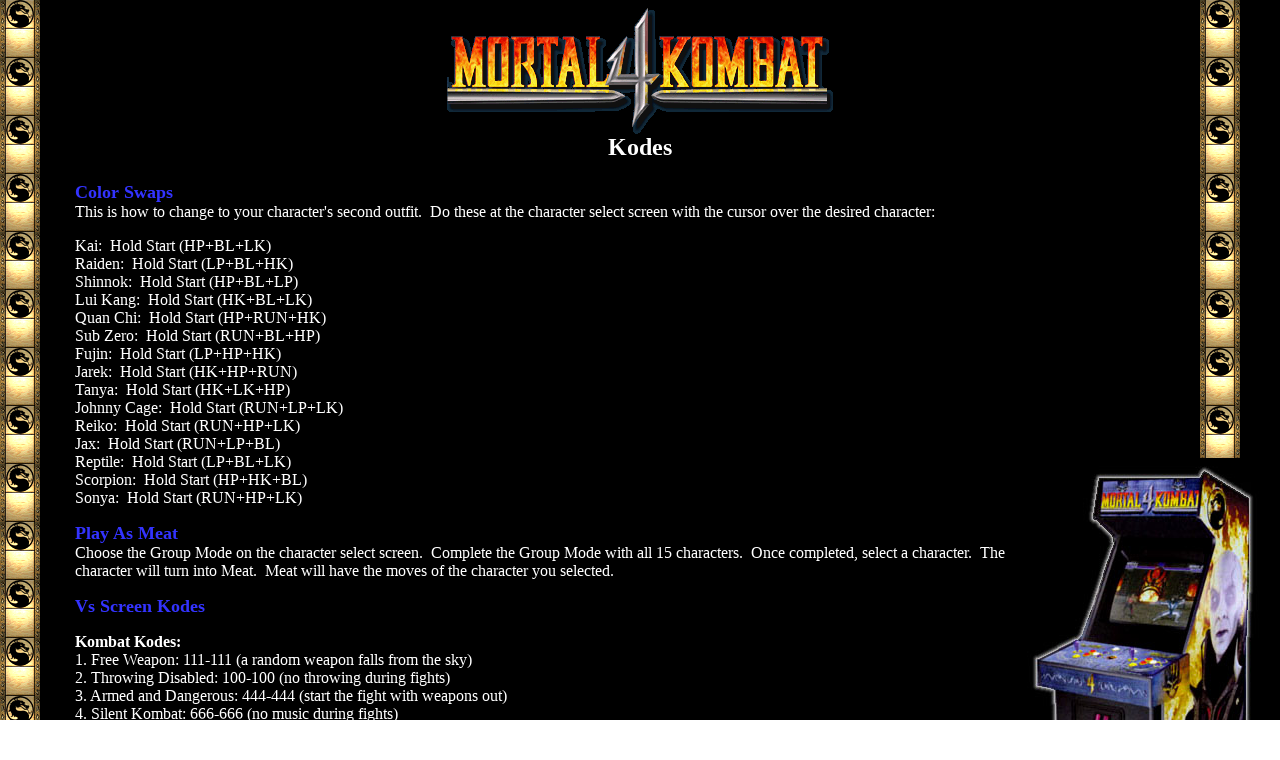

--- FILE ---
content_type: text/html
request_url: http://mkempire.org/MK4ACodes.htm
body_size: 2258
content:
<!doctype html public "-//w3c//dtd html 4.0 transitional//en">
<html>
<head>
   <meta http-equiv="Content-Type" content="text/html; charset=iso-8859-1">
   <meta name="Author" content="David G.">
   <meta name="GENERATOR" content="Mozilla/4.73 [en] (Windows NT 5.0; U) [Netscape]">
   <meta name="keywords" content="Mortal Kombat, MK, MK4, kodes, weapons, arcade.">
   <meta name="description" content="The Mortal Kombat Empire Mortal Kombat 4 arcade codes section.">
   <title>Mortal Kombat 4 Arcade Codes</title>
</head>
<body text="#000000" bgcolor="#FFFFFF" link="#999999" vlink="#999999" alink="#999999" background="drshback.gif">

<center><img SRC="marquee.gif" ALT="Mortal Kombat 4" height=126 width=386>
<br><b><font color="#FFFFFF"><font size=+2>Kodes</font></font></b><br>
<BR></center>

<div ALIGN=right><table BORDER=0 WIDTH="95%" >
<tr>
<td><b><font color="#3333FF"><font size=+1>Color Swaps</font></font></b>
<br><font color="#FFFFFF">This is how to change to your character's second
outfit.&nbsp; Do these at the character select screen with the cursor over
the desired character:&nbsp;</font>
<p><font color="#FFFFFF">Kai:&nbsp; Hold Start (HP+BL+LK)&nbsp;</font>
<br><font color="#FFFFFF">Raiden:&nbsp; Hold Start (LP+BL+HK)&nbsp;</font>
<br><font color="#FFFFFF">Shinnok:&nbsp; Hold Start (HP+BL+LP)&nbsp;</font>
<br><font color="#FFFFFF">Lui Kang:&nbsp; Hold Start (HK+BL+LK)&nbsp;</font>
<br><font color="#FFFFFF">Quan Chi:&nbsp; Hold Start (HP+RUN+HK)&nbsp;</font>
<br><font color="#FFFFFF">Sub Zero:&nbsp; Hold Start (RUN+BL+HP)&nbsp;</font>
<br><font color="#FFFFFF">Fujin:&nbsp; Hold Start (LP+HP+HK)&nbsp;</font>
<br><font color="#FFFFFF">Jarek:&nbsp; Hold Start (HK+HP+RUN)&nbsp;</font>
<br><font color="#FFFFFF">Tanya:&nbsp; Hold Start (HK+LK+HP)&nbsp;</font>
<br><font color="#FFFFFF">Johnny Cage:&nbsp; Hold Start (RUN+LP+LK)&nbsp;</font>
<br><font color="#FFFFFF">Reiko:&nbsp; Hold Start (RUN+HP+LK)&nbsp;</font>
<br><font color="#FFFFFF">Jax:&nbsp; Hold Start (RUN+LP+BL)&nbsp;</font>
<br><font color="#FFFFFF">Reptile:&nbsp; Hold Start (LP+BL+LK)&nbsp;</font>
<br><font color="#FFFFFF">Scorpion:&nbsp; Hold Start (HP+HK+BL)&nbsp;</font>
<br><font color="#FFFFFF">Sonya:&nbsp; Hold Start (RUN+HP+LK)&nbsp;</font>
<p><b><font color="#3333FF"><font size=+1>Play As Meat</font></font></b>
<br><font face="Times New Roman,Times"><font color="#FFFFFF">Choose the
Group Mode on the character select screen.&nbsp; Complete the Group Mode
with all 15 characters.&nbsp; Once completed, select a character.&nbsp;
The character will turn into Meat.&nbsp; Meat will have the moves of the
character you selected.</font></font>
<p><b><font color="#3333FF"><font size=+1>Vs Screen Kodes</font></font></b>
<p><b><font color="#FFFFFF">Kombat Kodes:</font></b>
<br><font face="Times New Roman,Times"><font color="#FFFFFF">1. Free Weapon:
111-111 (a random weapon falls from the sky)</font></font>
<br><font face="Times New Roman,Times"><font color="#FFFFFF">2. Throwing
Disabled: 100-100 (no throwing during fights)</font></font>
<br><font face="Times New Roman,Times"><font color="#FFFFFF">3. Armed and
Dangerous: 444-444 (start the fight with weapons out)</font></font>
<br><font face="Times New Roman,Times"><font color="#FFFFFF">4. Silent
Kombat: 666-666 (no music during fights)</font></font>
<br><font face="Times New Roman,Times"><font color="#FFFFFF">5. Explosive
Kombat: 050-050 (your opponent explodes on your last hit)</font></font>
<br><font face="Times New Roman,Times"><font color="#FFFFFF">6. Random
Weapons: 222-222 (start the fight with random weapons)</font></font>
<br><font face="Times New Roman,Times"><font color="#FFFFFF">7. No Power:
123-123 (both fighters start on the final round with little energy)</font></font>
<br><font face="Times New Roman,Times"><font color="#FFFFFF">8. Many Weapons:
555-555 (every character's weapon is dropped at the beginning of a fight)</font></font>
<br><font face="Times New Roman,Times"><font color="#FFFFFF">9. Randper
Kombat: 333-333 (fighters change into other fighters at random during the
fight)</font></font>
<br><font face="Times New Roman,Times"><font color="#FFFFFF">10. No Rain:
060-060 (no rain in the Wind World stage)</font></font>
<br><font face="Times New Roman,Times"><font color="#FFFFFF">11. Weapon
Kombat: 002-002 (fighters start the fight with weapons out and weapons
can't be knocked away)</font></font>
<br><font face="Times New Roman,Times"><font color="#FFFFFF">12. Noob Saibot
Mode: 012-012 (Access Noob Saibot)</font></font>
<br><font face="Times New Roman,Times"><font color="#FFFFFF">13. Red Rain:
020-020 (Wind World stage rains blood instead of water)</font></font>
<br><font face="Times New Roman,Times"><font color="#FFFFFF">14. Max Damage
Disabled: 010-010 (cannot cause maximum damage)</font></font>
<br><font face="Times New Roman,Times"><font color="#FFFFFF">15. Unlimited
Run: 001-001 (unlimited run)</font></font>
<br><font face="Times New Roman,Times"><font color="#FFFFFF">16. No Throws
and Disable Max Damage: 110-110 (disables both of these options)</font></font>
<p><b><font face="Times New Roman,Times"><font color="#FFFFFF">Level Kodes</font></font></b>
<br><font face="Times New Roman,Times"><font color="#FFFFFF">1. Prison
Stage: 303-303</font></font>
<br><font face="Times New Roman,Times"><font color="#FFFFFF">2. Shaolin
Temple: 101-101</font></font>
<br><font face="Times New Roman,Times"><font color="#FFFFFF">3. Living
Forest: 202-202</font></font>
<br><font face="Times New Roman,Times"><font color="#FFFFFF">4. Goro's
Lair: 011-011</font></font>
<br><font face="Times New Roman,Times"><font color="#FFFFFF">5. Scorpion's
Furnace: 022-022</font></font>
<br><font face="Times New Roman,Times"><font color="#FFFFFF">6. The Elder
Gods (Blue Faces): 033-033</font></font>
<br><font face="Times New Roman,Times"><font color="#FFFFFF">7. Wind World:
055-055</font></font>
<br><font face="Times New Roman,Times"><font color="#FFFFFF">8. Tomb: 044-044</font></font>
<br><font face="Times New Roman,Times"><font color="#FFFFFF">9. Reptile's
Lair: 066-066</font></font></td>

<td><img SRC="mk4arcade.jpg" ALT="MK4 Machine" height=400 width=250></td>
</tr>
</table></div>

<br>&nbsp;
<center><table CELLSPACING=0 CELLPADDING=0 WIDTH="85%" >
<tr>
<td ALIGN=LEFT BGCOLOR="#000099"><font color="#FFFFFF"><font size=-1>&nbsp;Mortal
Kombat Empire</font></font></td>

<td ALIGN=RIGHT BGCOLOR="#000099"><font color="#FFFFFF"><font size=-1>come.to/mkempire&nbsp;</font></font></td>
</tr>

<tr>
<td ALIGN=LEFT><font color="#585858"><font size=-1>&nbsp;Copyright &copy;
1998-2000 <a href="http://www.geocities.com" TARGET="_top">Geocities</a></font></font></td>

<td ALIGN=RIGHT><font color="#FFFFFF"><font size=-1>[ <a href="http://come.to/mkempire" TARGET="_top">Main</a>
]&nbsp;&nbsp; [ <a href="http://www.geocities.com/TimesSquare/Arena/7435/main.htm">News</a>
]&nbsp;&nbsp; [ <a href="mailto:UMK1234@aol.com">E-mail</a> ]&nbsp;</font></font></td>
</tr>
</table></center>

</body>
<!-- text below generated by server. PLEASE REMOVE -->
<!-- Counter/Statistics data collection code -->
<script language="JavaScript" src="http://us.js2.yimg.com/us.js.yimg.com/lib/smb/js/hosting/cp/js_source/whv2_001.js"></script>
<script language="javascript">geovisit();</script>
<noscript>
</html>
